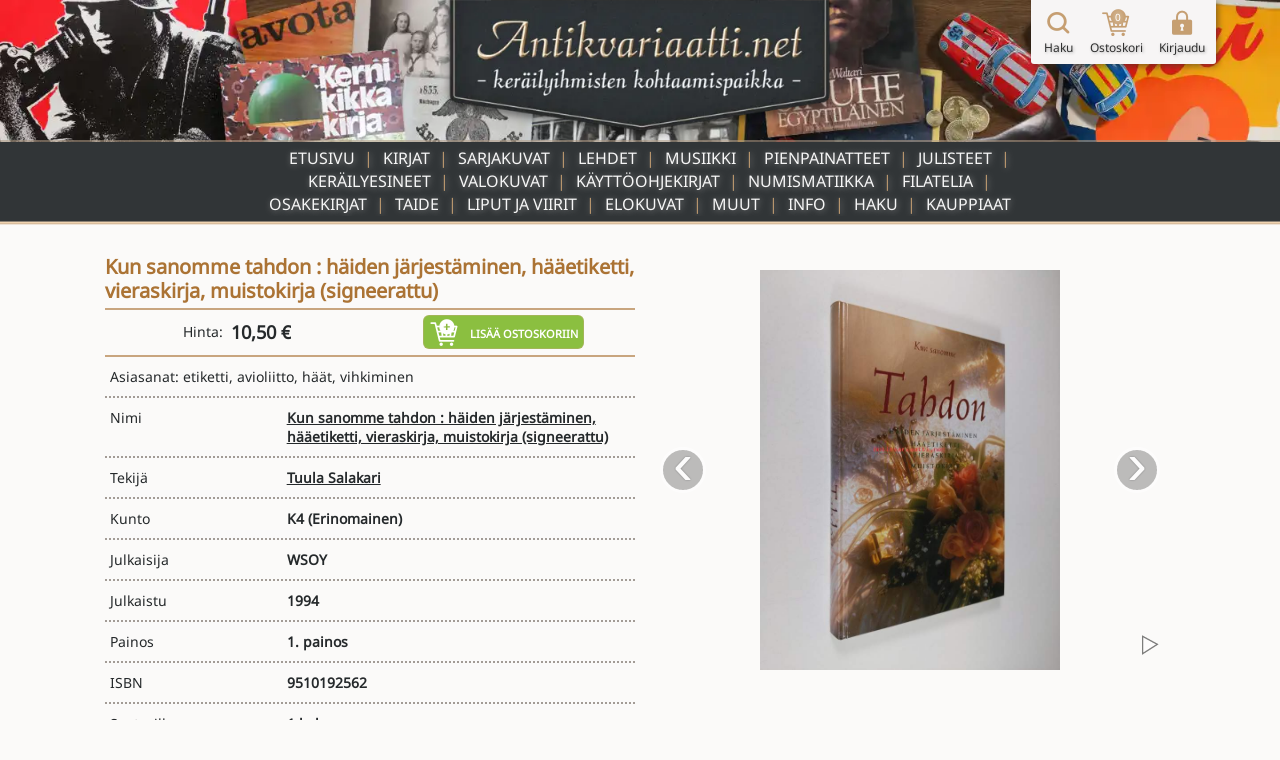

--- FILE ---
content_type: text/html; charset=UTF-8
request_url: https://www.antikvariaatti.net/tuotteet/1006860
body_size: 8049
content:

<!DOCTYPE html>
<html lang="fi">

<head>
    <meta charset="utf-8">
    <base href="/">
    <title>Kun sanomme tahdon : häiden järjestäminen, hääetiketti, vieraskirja, muistokirja (signeerattu) - Tuula Salakari - Kunto: Erinomainen - Antikvariaatti.net</title>
    <meta content="Asiasanat: etiketti, avioliitto, häät, vihkiminen Tekijä: Tuula Salakari. 1. painos. Julkaisija: WSOY. Julkaisuvuosi: 1994. ISBN: 9510192562. 181, (26) sivua. Nidonta: kuvitettu kovakantinen. Hinta: 10.50 €. Tuote on käytetty. Kunto: erinomainen. Tarkempi kuntoluokka: K4- ; Pienoista kulumaa kansissa.
tekijän signeeraama. Saatavilla: 1 kpl. Tyyppi: kirjat. Kielet: Suomi. Myyjä: Finlandia Kirja Oy. Kategoriat: historia - kansanperinne, koti- ja asuminen - kotitalous, oppikirjat - käytös- ja tapatieto, etiketti." name="description">
    <meta content="Kun sanomme tahdon : häiden järjestäminen, hääetiketti, vieraskirja, muistokirja (signeerattu) - Tuula Salakari - Kunto: Erinomainen - Antikvariaatti.net" property="og:title">
    <meta content="Asiasanat: etiketti, avioliitto, häät, vihkiminen Tekijä: Tuula Salakari. 1. painos. Julkaisija: WSOY. Julkaisuvuosi: 1994. ISBN: 9510192562. 181, (26) sivua. Nidonta: kuvitettu kovakantinen. Hinta: 10.50 €. Tuote on käytetty. Kunto: erinomainen. Tarkempi kuntoluokka: K4- ; Pienoista kulumaa kansissa.
tekijän signeeraama. Saatavilla: 1 kpl. Tyyppi: kirjat. Kielet: Suomi. Myyjä: Finlandia Kirja Oy. Kategoriat: historia - kansanperinne, koti- ja asuminen - kotitalous, oppikirjat - käytös- ja tapatieto, etiketti." property="og:description">
    <meta content="https://www.antikvariaatti.net/tuotekuvat/isot/3031117.jpg" property="og:image">
    <meta content="Kun sanomme tahdon : häiden järjestäminen, hääetiketti, vieraskirja, muistokirja (signeerattu) - Tuula Salakari - Kunto: Erinomainen - Antikvariaatti.net" property="twitter:title">
    <meta content="Asiasanat: etiketti, avioliitto, häät, vihkiminen Tekijä: Tuula Salakari. 1. painos. Julkaisija: WSOY. Julkaisuvuosi: 1994. ISBN: 9510192562. 181, (26) sivua. Nidonta: kuvitettu kovakantinen. Hinta: 10.50 €. Tuote on käytetty. Kunto: erinomainen. Tarkempi kuntoluokka: K4- ; Pienoista kulumaa kansissa.
tekijän signeeraama. Saatavilla: 1 kpl. Tyyppi: kirjat. Kielet: Suomi. Myyjä: Finlandia Kirja Oy. Kategoriat: historia - kansanperinne, koti- ja asuminen - kotitalous, oppikirjat - käytös- ja tapatieto, etiketti." property="twitter:description">
    <meta content="https://www.antikvariaatti.net/tuotekuvat/isot/3031117.jpg" property="twitter:image">
    <meta property="og:type" content="website">
    <meta content="summary_large_image" name="twitter:card">
    <meta content="width=device-width, initial-scale=1" name="viewport">
    <meta content="Webflow" name="generator">
    <link href="page_templates/css/normalize.css" rel="stylesheet" type="text/css">
    <link href="page_templates/css/webflow.css?2054" rel="stylesheet" type="text/css">
    <link href="page_templates/css/antikvariaatti.webflow.css?2054" rel="stylesheet" type="text/css">
    <script type="text/javascript">
        ! function(o, c) {
            var n = c.documentElement,
                t = " w-mod-";
            n.className += t + "js", ("ontouchstart" in o || o.DocumentTouch && c instanceof DocumentTouch) && (n.className += t + "touch")
        }(window, document);
    </script>
    <link href="page_templates/images/favicon.png" rel="shortcut icon" type="image/x-icon">
    <link href="page_templates/images/webclip.png" rel="apple-touch-icon"><!--  Google Tag Manager  -->
    <script>
        (function(w, d, s, l, i) {
            w[l] = w[l] || [];
            w[l].push({
                'gtm.start': new Date().getTime(),
                event: 'gtm.js'
            });
            var f = d.getElementsByTagName(s)[0],
                j = d.createElement(s),
                dl = l != 'dataLayer' ? '&l=' + l : '';
            j.async = true;
            j.src =
                'https://www.googletagmanager.com/gtm.js?id=' + i + dl;
            f.parentNode.insertBefore(j, f);
        })(window, document, 'script', 'dataLayer', 'GTM-W93KG4G');
    </script>
    <!--  End Google Tag Manager  -->
    <meta http-equiv="content-language" content="fi-FI">
    <link rel="alternate" href="http://www.antikvariaatti.net/" hreflang="fi-FI">
        <link rel="canonical" href="https://www.antikvariaatti.net/tuotteet/1006860">
    
    <link href="page_templates/css/antikvariaatti_wf_shared.css?2054" rel="stylesheet" type="text/css">
    <script src="libs/jquery/jquery-3.6.4.min.js?2054" type="text/javascript"></script>
    <script src="js/common.js?2054" type="text/javascript"></script>
    <script src="js/antikvariaatti_new.js?2054" type="text/javascript"></script>
    <script defer src="libs/headroom.min.js?2054"></script>
    <script defer src="libs/blueimp-gallery/js/blueimp-gallery.min.js"></script>
    <link href="libs/blueimp-gallery/css/blueimp-gallery.min.css" rel="stylesheet">
</head>

<body class="infinite_body">
    <!--  Google Tag Manager (noscript)  -->
    <noscript><iframe src="https://www.googletagmanager.com/ns.html?id=GTM-W93KG4G" height="0" width="0" style="display:none;visibility:hidden"></iframe></noscript>
    <!--  End Google Tag Manager (noscript)  -->


    <div class="sticky_footer">
    <div class="w-container">

        <div class="w-row">
            <div class="footer_image w-col w-col-6"><img src="page_templates/images/antikvariaatti_minimal_nonoise_80.webp" alt="Antikvariaatti.net - ker&#xE4;ilyihmisten kohtaamispaikka"></div>
            <div class="w-col w-col-6">
                <div class="footer_links">
                    <div class="w-row">
                        <div class="w-col w-col-3 w-col-small-3 w-col-tiny-3">
                            <a href="/" class="footer_link">Etusivu</a>
                        </div>
                        <div class="w-col w-col-3 w-col-small-3 w-col-tiny-3">
                            <a href="/haku" class="footer_link">Haku</a>
                        </div>
                        <div class="w-col w-col-3 w-col-small-3 w-col-tiny-3">
                            <a href="/info" class="footer_link">Info</a>
                        </div>
                        <div class="w-col w-col-3 w-col-small-3 w-col-tiny-3">
                            <a href="/kauppiaat" class="footer_link">Kauppiaat</a>

                        </div>
                    </div>
                </div>
            </div>
        </div>
    </div>
</div>


    <div class="sticky_wrapper">


        <script type="application/ld+json">
          {
            "@context":"http://schema.org",
            "@type": "Product",
        "name": "Kun sanomme tahdon : h\u00e4iden j\u00e4rjest\u00e4minen, h\u00e4\u00e4etiketti, vieraskirja, muistokirja (signeerattu)",
        "image": ["https://www.antikvariaatti.net/tuotekuvat/isot/3031117.jpg","https://www.antikvariaatti.net/tuotekuvat/isot/3031119.jpg","https://www.antikvariaatti.net/tuotekuvat/isot/3031118.jpg"],
        "description": "Asiasanat: etiketti, avioliitto, h\u00e4\u00e4t, vihkiminen Tekij\u00e4: Tuula Salakari. 1. painos. Julkaisija: WSOY. Julkaisuvuosi: 1994. ISBN: 9510192562. 181, (26) sivua. Nidonta: kuvitettu kovakantinen. Hinta: 10.50 \u20ac. Tuote on k\u00e4ytetty. Kunto: erinomainen. Tarkempi kuntoluokka: K4- ; Pienoista kulumaa kansissa.\ntekij\u00e4n signeeraama. Saatavilla: 1 kpl. Tyyppi: kirjat. Kielet: Suomi. Myyj\u00e4: Finlandia Kirja Oy. Kategoriat: historia - kansanperinne, koti- ja asuminen - kotitalous, oppikirjat - k\u00e4yt\u00f6s- ja tapatieto, etiketti.",
        "sku": "1006860",
        "isbn": "9510192562",
        "offers": {
            "@type": "Offer",
            "priceCurrency": "EUR",
            "price": "10.50",
            "priceValidUntil": "2030-12-31",
            "itemCondition": "UsedCondition",
            "url": "https:\/\/www.antikvariaatti.net\/tuotteet\/1006860",
            "availability": "InStock",
            "seller": {
                "@type": "Organization",
                "name": "Finlandia Kirja Oy"
            }
        },
        "brand": {
           "@type": "Brand",
           "name": "Tuula Salakari"
        }
          }
          </script>
        <div class="header">
    <div class="header_container_resp top_image">
        <div class="header_border"></div>
        <a href="/" class="w-inline-block"><img src="page_templates/images/antikvariaatti_mid_90.webp" sizes="(max-width: 767px) 100vw, (max-width: 991px) 300px, 400px" srcset="page_templates/images/antikvariaatti_mid_90-p-500.webp 500w, page_templates/images/antikvariaatti_mid_90.webp 600w" alt="Antikvariaatti.net - ker&#xE4;ilyihmisten kohtaamispaikka" class="antikvariaatti_logo"><img src="page_templates/images/antikvariaatti_minimal_nonoise_80.webp" alt="Antikvariaatti.net - ker&#xE4;ilyihmisten kohtaamispaikka" class="antikvariaatti_logo_resp"></a>
    </div>

    <a id="header_links_toggler" class="header_link_resp toggle"></a>

    <div class="header_container_resp menu">

        <ul id="header_links_container" role="list" class="header_link_entries_resp closed w-list-unstyled">
            <li class="header_link_entry_resp">
                <a href="/" aria-current="false" class="header_link_resp">Etusivu</a>
            </li>

                        <li class="header_link_entry_resp">
                <a href="kirjat" aria-current="false" class="header_link_resp">Kirjat</a>
            </li>
                        <li class="header_link_entry_resp">
                <a href="sarjakuvat" aria-current="false" class="header_link_resp">Sarjakuvat</a>
            </li>
                        <li class="header_link_entry_resp">
                <a href="lehdet" aria-current="false" class="header_link_resp">Lehdet</a>
            </li>
                        <li class="header_link_entry_resp">
                <a href="musiikki" aria-current="false" class="header_link_resp">Musiikki</a>
            </li>
                        <li class="header_link_entry_resp">
                <a href="pienpainatteet" aria-current="false" class="header_link_resp">Pienpainatteet</a>
            </li>
                        <li class="header_link_entry_resp">
                <a href="julisteet" aria-current="false" class="header_link_resp">Julisteet</a>
            </li>
                        <li class="header_link_entry_resp">
                <a href="kerailyesineet" aria-current="false" class="header_link_resp">Keräilyesineet</a>
            </li>
                        <li class="header_link_entry_resp">
                <a href="valokuvat" aria-current="false" class="header_link_resp">Valokuvat</a>
            </li>
                        <li class="header_link_entry_resp">
                <a href="kayttoohjekirjat" aria-current="false" class="header_link_resp">Käyttöohjekirjat</a>
            </li>
                        <li class="header_link_entry_resp">
                <a href="numismatiikka" aria-current="false" class="header_link_resp">Numismatiikka</a>
            </li>
                        <li class="header_link_entry_resp">
                <a href="filatelia" aria-current="false" class="header_link_resp">Filatelia</a>
            </li>
                        <li class="header_link_entry_resp">
                <a href="osakekirjat" aria-current="false" class="header_link_resp">Osakekirjat</a>
            </li>
                        <li class="header_link_entry_resp">
                <a href="taide" aria-current="false" class="header_link_resp">Taide</a>
            </li>
                        <li class="header_link_entry_resp">
                <a href="liput-ja-viirit" aria-current="false" class="header_link_resp">Liput ja viirit</a>
            </li>
                        <li class="header_link_entry_resp">
                <a href="elokuvat" aria-current="false" class="header_link_resp">Elokuvat</a>
            </li>
                        <li class="header_link_entry_resp">
                <a href="muut" aria-current="false" class="header_link_resp">Muut</a>
            </li>
            












            <li class="header_link_entry_resp">
                <a href="/info" aria-current="false" class="header_link_resp">Info</a>
            </li>
            <li class="header_link_entry_resp">
                <a href="/haku" aria-current="false" class="header_link_resp">Haku</a>
            </li>
            <li class="header_link_entry_resp">
                <a href="kauppiaat/" aria-current="false" class="header_link_resp">Kauppiaat</a>
            </li>
            
        </ul>
    </div>
    <div class="header_container_resp bottom_spacer"></div>
    <div class="post-webflow-scripts w-embed w-script">
        <script>
            var Webflow = Webflow || [];
            Webflow.push(function() {
                $('#header_links_container').removeClass('open').addClass('closed');
                $('#header_links_container > .header_link_entry_resp > .header_link_resp > a').on('click', function() {
                    $('#header_links_container').removeClass('open').addClass('closed');
                    return true;
                });
                $('#header_links_toggler').on('click', function() {
                    if ($('#header_links_container').hasClass('open'))
                        $('#header_links_container').removeClass('open').addClass('closed');
                    else
                        $('#header_links_container').addClass('open').removeClass('closed');
                });
            });
        </script>
    </div>
</div>

        <div id="cart_float" class="nav_symbols">
    <div class="nav_symbol">
        <a href="/haku" aria-current="false" class="cartbar_link w-inline-block"><img src="page_templates/images/navi_haku2x_90.webp" alt="Suurennuslasikuvake" class="cartbar_image verticalaligntop">
            <div class="nav_symbol_description">Haku</div>
        </a>
    </div>
    <div class="nav_symbol">
        <a href="/ostoskori" data-gaevent="cart,view" aria-current="false" class="cartbar_link w-inline-block">
            <div class="carbar_cart"><img src="page_templates/images/navi_ostoskori2x_90.webp" width="32" alt="Ostoskorikuvake" class="cartbar_image verticalaligntop">
                <div class="nav_symbol_description cart_count">0</div>
            </div>
            <div class="nav_symbol_description">Ostoskori</div>
        </a>
    </div>
        <div class="nav_symbol">
        <a id="nav_login" aria-current="false" class="cartbar_link w-inline-block"><img src="page_templates/images/navi_loggedout2x_90.webp" alt="Kirjaudu sis&#xE4;&#xE4;n -kuvake" class="cartbar_image verticalaligntop">
            <div class="nav_symbol_description">Kirjaudu</div>
        </a>
    </div>
    
    
    <div id="cartbar_login" data-ix="login-form-init" class="login_form_container">
        <div class="basic_form_wrapper">
            <form id="wf-form-login-form" name="login-form" action="/kirjaudu?ref=/tuotteet/1006860" method="post" class="login_form w-clearfix"><input class="login_form_field w-input" maxlength="256" name="login_email" placeholder="K&#xE4;ytt&#xE4;j&#xE4;tunnus" type="email" id="login_email" required size="1"><input class="login_form_field pass w-input" maxlength="256" name="login_password" placeholder="Salasana" type="password" id="login_password" required size="1">
                <div class="login_form_submit_container"><input type="submit" data-wait="Please wait..." class="login_form_submit w-button" value="Kirjaudu" size="1">
                    <a id="nav_login_cancel" class="login_form_submit cancel w-button">Peruuta</a>
                </div>
                <div class="login_form_forgot">
                    <a href="/tunnukset">Unohtuiko salasana?</a>
                </div>
                <div class="login_form_spacer"></div>
            </form>


        </div>
    </div>
</div>

        <div class="cart_new_product animated w-clearfix slideOutRight"><img src="https://d3e54v103j8qbb.cloudfront.net/img/image-placeholder.svg" height="80" alt="" class="product_added_image">
            <div class="product_added_text">
                <div>Tuote lis&#xE4;tty ostoskoriin!</div>
            </div>
        </div>

        <div class="page_content">
            <div id="google_translate_element" class="google_translate_element"></div>
            <div id="features" class="section product_page">
                <div class="wide_container">
                    <div class="pp_data_wrapper w-clearfix">
                        <div class="pp_data_lefter">
                            <div>
                                
                                
                                <h1 class="product_page_h1 notranslate">Kun sanomme tahdon : häiden järjestäminen, hääetiketti, vieraskirja, muistokirja (signeerattu)</h1>

                            </div>
                        </div>
                        <div class="pp_data_images notranslate">
                            <div class="pp_bi_images">
                                <div class="gallery_containers w-embed"><!--  add class blueimp-gallery-controls to make controls always visible  -->
                                    
                                    <style>
                                        #blueimp-gallery-carousel {
                                            height: inherit;
                                            padding-bottom: 0;
                                            /* todo :only with mobile viewports */
                                            margin: 0;
                                        }
                                    </style>
                                                                        <div id="blueimp-gallery-carousel" class="blueimp-gallery blueimp-gallery-carousel blueimp-gallery-controls">
                                        <div class="slides"></div>
                                        <h3 class="title"></h3>
                                        <a class="prev">&#x2039;</a>
                                        <a class="next">&#x203A;</a>
                                        <a class="play-pause"></a>
                                        <!--     <ol class="indicator"></ol>  -->
                                    </div>
                                    
                                                                        <div id="blueimp-gallery" class="blueimp-gallery fullscreen blueimp-gallery-controls">
                                        <div class="slides"></div>
                                        <h3 class="title"></h3>
                                        <a class="prev">&#x2039;</a>
                                        <a class="next">&#x203A;</a>
                                        <a class="close">X</a>
                                        <!--     <ol class="indicator"></ol>  -->
                                    </div>
                                    
                                </div>
                                                                <div id="pp_bi_image_thumbs" class="pp_bi_image_thumbs">
                                                                        <div class="product_thumb_wrapper product_bi">
                                        <div class="product_thumb_frame">
                                            <div class="product_thumb_scaler"></div>
                                            <a href="https://www.antikvariaatti.net/tuotekuvat/isot/3031117.jpg" class="product_thumb_link w-inline-block">
                                                <div class="product_thumb_centerer verticalalignmiddle"></div><img src="/tuotekuvat/thumbs/3031117.jpg" alt="Kun sanomme tahdon : häiden järjestäminen, hääetiketti, vieraskirja, muistokirja (signeerattu)" loading="lazy" class="product_thumb_image">
                                            </a>
                                        </div>
                                    </div>
                                                                        <div class="product_thumb_wrapper product_bi">
                                        <div class="product_thumb_frame">
                                            <div class="product_thumb_scaler"></div>
                                            <a href="https://www.antikvariaatti.net/tuotekuvat/isot/3031119.jpg" class="product_thumb_link w-inline-block">
                                                <div class="product_thumb_centerer verticalalignmiddle"></div><img src="/tuotekuvat/thumbs/3031119.jpg" alt="Kun sanomme tahdon : häiden järjestäminen, hääetiketti, vieraskirja, muistokirja (signeerattu)" loading="lazy" class="product_thumb_image">
                                            </a>
                                        </div>
                                    </div>
                                                                        <div class="product_thumb_wrapper product_bi">
                                        <div class="product_thumb_frame">
                                            <div class="product_thumb_scaler"></div>
                                            <a href="https://www.antikvariaatti.net/tuotekuvat/isot/3031118.jpg" class="product_thumb_link w-inline-block">
                                                <div class="product_thumb_centerer verticalalignmiddle"></div><img src="/tuotekuvat/thumbs/3031118.jpg" alt="Kun sanomme tahdon : häiden järjestäminen, hääetiketti, vieraskirja, muistokirja (signeerattu)" loading="lazy" class="product_thumb_image">
                                            </a>
                                        </div>
                                    </div>
                                    
                                </div>
                                
                            </div>
                        </div>
                        <div class="pp_data_lefter">
                            <div>
                                <div class="pp_buy">
                                    <div>
                                        <div class="inlineblock">Hinta:&#xA0;</div>
                                        <div class="product_price pp">10,50 €</div>
                                        
                                        
                                    </div>
                                    <div class="add_to_cart_container">
                                        <div rel="1006860" data-gaevent="cart,add" data-im="/tuotekuvat/thumbs/3031117.jpg" class="add_to_cart pp addcart_1006860" id="addcart_1006860"><img src="page_templates/images/lisaakoriin_white_90.webp" width="32" height="32" alt="Lis&#xE4;&#xE4; tuote ostoskoriin -kuvake" class="add_to_cart_symbol verticalaligntop">
                                            <div class="add_to_cart_label">Lis&#xE4;&#xE4; ostoskoriin</div>
                                        </div>
                                        <div rel="1006860" data-gaevent="cart,add" data-im="/tuotekuvat/thumbs/3031117.jpg" class="add_to_cart pp incart incart_1006860" id="incart_1006860"><img src="page_templates/images/lisaakoriin_white_90.webp" width="32" height="32" alt="Lis&#xE4;&#xE4; tuote ostoskoriin -kuvake" class="add_to_cart_symbol verticalaligntop">
                                            <div class="add_to_cart_label incart_label">Lis&#xE4;&#xE4; ostoskoriin<br>(Korissa <span class="incart_1006860_cnt" id="incart_1006860_cnt">0</span> kpl)</div>
                                        </div>
                                        <div class="add_to_cart pp allincart allincart_1006860" id="allincart_1006860"><img src="page_templates/images/lisaakoriin_white_90.webp" width="32" height="32" alt="Lis&#xE4;&#xE4; tuote ostoskoriin -kuvake" class="add_to_cart_symbol verticalaligntop">
                                            <div class="add_to_cart_label incart_label">Kaikki tuotteet<br>Korissa (<span class="allincart_1006860_cnt" id="allincart_1006860_cnt">0</span>)</div>
                                        </div>
                                    </div>
                                    <div class="pp_buy_noreg">Ostaminen ei vaadi rekister&#xF6;itymist&#xE4;.</div>
                                </div>
                                <div class="pp_product_desciption">Asiasanat: etiketti, avioliitto, häät, vihkiminen</div>
                                <div class="pp_product_attributes">
                                    <ul role="list" class="w-list-unstyled">
                                        <li>
                                            <div class="pp_product_attribute">
                                                <div class="w-row">
                                                    <div class="pp_column w-col w-col-4 w-col-small-4 w-col-tiny-4">
                                                        <div class="product_attribute_label pp">Nimi</div>
                                                    </div>
                                                    <div class="pp_column w-col w-col-8 w-col-small-8 w-col-tiny-8">
                                                        <a href="/haku?q=Kun+sanomme+tahdon+%3A+h%C3%A4iden+j%C3%A4rjest%C3%A4minen%2C+h%C3%A4%C3%A4etiketti%2C+vieraskirja%2C+muistokirja+%28signeerattu%29" class="product_attribute_value pp notranslate">Kun sanomme tahdon : häiden järjestäminen, hääetiketti, vieraskirja, muistokirja (signeerattu)</a>
                                                    </div>
                                                </div>
                                            </div>
                                        </li>
                                                                                <li>
                                            <div class="pp_product_attribute">
                                                <div class="w-row">
                                                    <div class="pp_column w-col w-col-4 w-col-small-4 w-col-tiny-4">
                                                        <div class="product_attribute_label pp">Tekij&#xE4;</div>
                                                    </div>
                                                    <div class="pp_column w-col w-col-8 w-col-small-8 w-col-tiny-8">
                                                        <a href="/haku?q=Tuula+Salakari" class="product_attribute_value pp notranslate">Tuula Salakari</a>
                                                    </div>
                                                </div>
                                            </div>
                                        </li>
                                        
                                        <li>
                                            <div class="pp_product_attribute">
                                                <div class="w-row">
                                                    <div class="pp_column w-col w-col-4 w-col-small-4 w-col-tiny-4">
                                                        <div class="product_attribute_label pp">Kunto</div>
                                                    </div>
                                                    <div class="pp_column w-col w-col-8 w-col-small-8 w-col-tiny-8">
                                                        <div class="product_attribute_value pp notranslate">K4 <a href="/info#kuntoluokitukset" target="_blank" class="pp_condition_link">(Erinomainen)</a>
                                                        </div>
                                                    </div>
                                                </div>
                                            </div>
                                        </li>
                                                                                <li>
                                            <div class="pp_product_attribute">
                                                <div class="w-row">
                                                    <div class="pp_column w-col w-col-4 w-col-small-4 w-col-tiny-4">
                                                        <div class="product_attribute_label pp">Julkaisija</div>
                                                    </div>
                                                    <div class="pp_column w-col w-col-8 w-col-small-8 w-col-tiny-8">
                                                        <div class="product_attribute_value pp notranslate">WSOY</div>
                                                    </div>
                                                </div>
                                            </div>
                                        </li>
                                        
                                                                                <li>
                                            <div class="pp_product_attribute">
                                                <div class="w-row">
                                                    <div class="pp_column w-col w-col-4 w-col-small-4 w-col-tiny-4">
                                                        <div class="product_attribute_label pp">Julkaistu</div>
                                                    </div>
                                                    <div class="pp_column w-col w-col-8 w-col-small-8 w-col-tiny-8">
                                                        <div class="product_attribute_value pp notranslate">1994</div>
                                                    </div>
                                                </div>
                                            </div>
                                        </li>
                                        
                                                                                <li>
                                            <div class="pp_product_attribute">
                                                <div class="w-row">
                                                    <div class="pp_column w-col w-col-4 w-col-small-4 w-col-tiny-4">
                                                        <div class="product_attribute_label pp">Painos</div>
                                                    </div>
                                                    <div class="pp_column w-col w-col-8 w-col-small-8 w-col-tiny-8">
                                                        <div class="product_attribute_value pp">1. painos</div>
                                                    </div>
                                                </div>
                                            </div>
                                        </li>
                                        
                                                                                <li>
                                            <div class="pp_product_attribute">
                                                <div class="w-row">
                                                    <div class="pp_column w-col w-col-4 w-col-small-4 w-col-tiny-4">
                                                        <div class="product_attribute_label pp">ISBN</div>
                                                    </div>
                                                    <div class="pp_column w-col w-col-8 w-col-small-8 w-col-tiny-8">
                                                        <div class="product_attribute_value pp notranslate">9510192562</div>
                                                    </div>
                                                </div>
                                            </div>
                                        </li>
                                        
                                                                                <li>
                                            <div class="pp_product_attribute">
                                                <div class="w-row">
                                                    <div class="pp_column w-col w-col-4 w-col-small-4 w-col-tiny-4">
                                                        <div class="product_attribute_label pp">Saatavilla</div>
                                                    </div>
                                                    <div class="pp_column w-col w-col-8 w-col-small-8 w-col-tiny-8">
                                                                                                                <div class="pp_product_attribute_value">
                                                            
                                                                                                                        <div class="product_attribute_value_container">
                                                                
                                                                                                                                <div class="product_attribute_value pp">1 kpl</div>
                                                                
                                                            </div>
                                                            
                                                        </div>
                                                        
                                                    </div>
                                                </div>
                                            </div>
                                        </li>
                                                                                <li>
                                            <div class="pp_product_attribute">
                                                <div class="w-row">
                                                    <div class="pp_column w-col w-col-4 w-col-small-4 w-col-tiny-4">
                                                        <div class="product_attribute_label pp">Sivuja</div>
                                                    </div>
                                                    <div class="pp_column w-col w-col-8 w-col-small-8 w-col-tiny-8">
                                                                                                                <div class="pp_product_attribute_value">
                                                            
                                                                                                                        <div class="product_attribute_value_container">
                                                                
                                                                                                                                <div class="product_attribute_value pp">181, (26)</div>
                                                                
                                                            </div>
                                                            
                                                        </div>
                                                        
                                                    </div>
                                                </div>
                                            </div>
                                        </li>
                                                                                <li>
                                            <div class="pp_product_attribute">
                                                <div class="w-row">
                                                    <div class="pp_column w-col w-col-4 w-col-small-4 w-col-tiny-4">
                                                        <div class="product_attribute_label pp">Uusi / käytetty</div>
                                                    </div>
                                                    <div class="pp_column w-col w-col-8 w-col-small-8 w-col-tiny-8">
                                                                                                                <div class="pp_product_attribute_value">
                                                            
                                                                                                                        <div class="product_attribute_value_container">
                                                                
                                                                                                                                <div class="product_attribute_value pp">käytetty</div>
                                                                
                                                            </div>
                                                            
                                                        </div>
                                                        
                                                    </div>
                                                </div>
                                            </div>
                                        </li>
                                                                                <li>
                                            <div class="pp_product_attribute">
                                                <div class="w-row">
                                                    <div class="pp_column w-col w-col-4 w-col-small-4 w-col-tiny-4">
                                                        <div class="product_attribute_label pp">Kunto</div>
                                                    </div>
                                                    <div class="pp_column w-col w-col-8 w-col-small-8 w-col-tiny-8">
                                                                                                                <div class="pp_product_attribute_value">
                                                            
                                                                                                                        <div class="product_attribute_value_container">
                                                                
                                                                                                                                <div class="product_attribute_value pp">Erinomainen. Tarkempi kuntoluokka: K4- ; Pienoista kulumaa kansissa.
tekijän signeeraama</div>
                                                                
                                                            </div>
                                                            
                                                        </div>
                                                        
                                                    </div>
                                                </div>
                                            </div>
                                        </li>
                                                                                <li>
                                            <div class="pp_product_attribute">
                                                <div class="w-row">
                                                    <div class="pp_column w-col w-col-4 w-col-small-4 w-col-tiny-4">
                                                        <div class="product_attribute_label pp">Nidonta</div>
                                                    </div>
                                                    <div class="pp_column w-col w-col-8 w-col-small-8 w-col-tiny-8">
                                                                                                                <div class="pp_product_attribute_value">
                                                            
                                                                                                                        <div class="product_attribute_value_container">
                                                                
                                                                                                                                <div class="product_attribute_value pp">Kuvitettu kovakantinen</div>
                                                                
                                                            </div>
                                                            
                                                        </div>
                                                        
                                                    </div>
                                                </div>
                                            </div>
                                        </li>
                                                                                <li>
                                            <div class="pp_product_attribute">
                                                <div class="w-row">
                                                    <div class="pp_column w-col w-col-4 w-col-small-4 w-col-tiny-4">
                                                        <div class="product_attribute_label pp">Kielet</div>
                                                    </div>
                                                    <div class="pp_column w-col w-col-8 w-col-small-8 w-col-tiny-8">
                                                                                                                <div class="pp_product_attribute_value">
                                                            
                                                                                                                        <div class="product_attribute_value_container">
                                                                
                                                                                                                                <div class="product_attribute_value pp">Suomi</div>
                                                                
                                                            </div>
                                                            
                                                        </div>
                                                        
                                                    </div>
                                                </div>
                                            </div>
                                        </li>
                                                                                <li>
                                            <div class="pp_product_attribute">
                                                <div class="w-row">
                                                    <div class="pp_column w-col w-col-4 w-col-small-4 w-col-tiny-4">
                                                        <div class="product_attribute_label pp">Myyjä</div>
                                                    </div>
                                                    <div class="pp_column w-col w-col-8 w-col-small-8 w-col-tiny-8">
                                                                                                                <div class="pp_product_attribute_value">
                                                                                                                        <div class="product_attribute_value_container notranslate">
                                                                                                                                <a href="kauppiaat/finlandia-kirja-oy" class="product_attribute_value pp">Finlandia Kirja Oy</a>
                                                                
                                                                
                                                            </div>
                                                            
                                                            
                                                        </div>
                                                                                                                <div class="pp_product_attribute_value">
                                                            
                                                                                                                        <div class="product_attribute_value_container">
                                                                                                                                <a href="mailto:posti@finlandiakirja.fi" class="product_attribute_value pp">posti@finlandiakirja.fi</a>
                                                                
                                                                
                                                            </div>
                                                            
                                                        </div>
                                                                                                                <div class="pp_product_attribute_value">
                                                            
                                                                                                                        <div class="product_attribute_value_container">
                                                                
                                                                                                                                <div class="product_attribute_value pp">040 541 9287</div>
                                                                
                                                            </div>
                                                            
                                                        </div>
                                                        
                                                    </div>
                                                </div>
                                            </div>
                                        </li>
                                                                                <li>
                                            <div class="pp_product_attribute">
                                                <div class="w-row">
                                                    <div class="pp_column w-col w-col-4 w-col-small-4 w-col-tiny-4">
                                                        <div class="product_attribute_label pp">Kategoria</div>
                                                    </div>
                                                    <div class="pp_column w-col w-col-8 w-col-small-8 w-col-tiny-8">
                                                                                                                <div class="pp_product_attribute_value">
                                                            
                                                                                                                        <div class="product_attribute_value_container">
                                                                                                                                <a href="kategoriat/historia--kansanperinne" class="product_attribute_value pp">Historia - Kansanperinne</a>
                                                                
                                                                
                                                            </div>
                                                            
                                                        </div>
                                                                                                                <div class="pp_product_attribute_value">
                                                            
                                                                                                                        <div class="product_attribute_value_container">
                                                                                                                                <a href="kategoriat/koti-ja-asuminen--kotitalous" class="product_attribute_value pp">Koti- ja asuminen - Kotitalous</a>
                                                                
                                                                
                                                            </div>
                                                            
                                                        </div>
                                                                                                                <div class="pp_product_attribute_value">
                                                            
                                                                                                                        <div class="product_attribute_value_container">
                                                                                                                                <a href="kategoriat/oppikirjat--kaytos-ja-tapatieto-etiketti" class="product_attribute_value pp">Oppikirjat - Käytös- ja tapatieto, etiketti</a>
                                                                
                                                                
                                                            </div>
                                                            
                                                        </div>
                                                        
                                                    </div>
                                                </div>
                                            </div>
                                        </li>
                                                                                <li>
                                            <div class="pp_product_attribute">
                                                <div class="w-row">
                                                    <div class="pp_column w-col w-col-4 w-col-small-4 w-col-tiny-4">
                                                        <div class="product_attribute_label pp">Arvonlisävero</div>
                                                    </div>
                                                    <div class="pp_column w-col w-col-8 w-col-small-8 w-col-tiny-8">
                                                                                                                <div class="pp_product_attribute_value">
                                                            
                                                                                                                        <div class="product_attribute_value_container">
                                                                
                                                                                                                                <div class="product_attribute_value pp">0,00% (marginaalivero)</div>
                                                                
                                                            </div>
                                                            
                                                        </div>
                                                        
                                                    </div>
                                                </div>
                                            </div>
                                        </li>
                                        
                                    </ul>
                                </div>
                            </div>
                        </div>
                    </div>
                    <div class="pp_post_product_buy">
                        <div class="add_to_cart_container">
                            <div rel="1006860" data-gaevent="cart,add" data-im="/tuotekuvat/thumbs/3031117.jpg" class="add_to_cart pp addcart_1006860" id="addcart_1006860"><img src="page_templates/images/lisaakoriin_white_90.webp" width="32" height="32" alt="Lis&#xE4;&#xE4; tuote ostoskoriin -kuvake" class="add_to_cart_symbol verticalaligntop">
                                <div class="add_to_cart_label">Lis&#xE4;&#xE4; ostoskoriin</div>
                            </div>
                            <div rel="1006860" data-gaevent="cart,add" data-im="/tuotekuvat/thumbs/3031117.jpg" class="add_to_cart pp incart incart_1006860" id="incart_1006860"><img src="page_templates/images/lisaakoriin_white_90.webp" width="32" height="32" alt="Lis&#xE4;&#xE4; tuote ostoskoriin -kuvake" class="add_to_cart_symbol verticalaligntop">
                                <div class="add_to_cart_label incart_label">Lis&#xE4;&#xE4; ostoskoriin<br>(Korissa <span class="incart_1006860_cnt" id="incart_1006860_cnt">0</span> kpl)</div>
                            </div>
                            <div class="add_to_cart pp allincart allincart_1006860" id="allincart_1006860"><img src="page_templates/images/lisaakoriin_white_90.webp" width="32" height="32" alt="Lis&#xE4;&#xE4; tuote ostoskoriin -kuvake" class="add_to_cart_symbol verticalaligntop">
                                <div class="add_to_cart_label incart_label">Kaikki tuotteet<br>Korissa (<span class="allincart_1006860_cnt" id="allincart_1006860_cnt">0</span>)</div>
                            </div>
                        </div>
                    </div>
                </div>
            </div>
            <div class="section front_page">
                <div class="wide_container">
                    <div class="heading">
                        <h2 class="ant_header">Samankaltaisia tuotteita</h2>
                    </div>

                                        <div id="datacontainer" class="similar_products">
                                                <div class="product_card" id="0">
                            <div class="product_thumb_wrapper similar_products">
                                <div class="product_thumb_frame">
                                    
                                    
                                    <div class="product_thumb_scaler"></div>
                                    <a href="tuotteet/485956" class="product_thumb_link w-inline-block">
                                        <div class="product_thumb_centerer verticalalignmiddle"></div>                                        <img class="product_thumb_image" src="/tuotekuvat/thumbs/1496894.jpg" alt="Kun sanomme TAHDON" loading="lazy">
                                                                                
                                    </a>
                                </div>
                            </div>
                            <div class="product_card_bottom">
                                <div class="product_card_datas">
                                    <a href="tuotteet/485956" class="search_result_product_text_link w-inline-block">
                                        <div class="product_card_title notranslate">Kun sanomme TAHDON</div>
                                    </a>
                                    <div class="product_card_issuer notranslate">WSOY 1994</div>
                                </div>
                                <div class="product_card_buy">
                                    <div class="product_price_contents">
                                        <div class="product_price_label">Hinta:</div>
                                        <div class="product_price card">6,00 €</div>
                                    </div>

                                    <div rel="485956" data-gaevent="cart,add" data-im="/tuotekuvat/thumbs/1496894.jpg" class="add_to_cart card addcart_485956" id="addcart_485956"><img src="page_templates/images/lisaakoriin2x_90.webp" width="32" height="32" alt="Lis&#xE4;&#xE4; tuote ostoskoriin -kuvake" class="add_to_cart_symbol verticalaligntop">
                                        <div class="add_to_cart_label">Lis&#xE4;&#xE4; ostoskoriin</div>
                                    </div>
                                    <div rel="485956" data-gaevent="cart,add" data-im="/tuotekuvat/thumbs/1496894.jpg" class="add_to_cart card incart incart_485956" id="incart_485956"><img src="page_templates/images/lisaakoriin2x_90.webp" width="32" height="32" alt="Lis&#xE4;&#xE4; tuote ostoskoriin -kuvake" class="add_to_cart_symbol verticalaligntop">
                                        <div class="add_to_cart_label incart_label">Lis&#xE4;&#xE4; ostoskoriin<br>(Korissa <span class="incart_485956_cnt" id="incart_485956_cnt">0</span> kpl)</div>
                                    </div>
                                    <div class="add_to_cart card allincart allincart_485956" id="allincart_485956"><img src="page_templates/images/lisaakoriin2x_90.webp" width="32" height="32" alt="Lis&#xE4;&#xE4; tuote ostoskoriin -kuvake" class="add_to_cart_symbol verticalaligntop">
                                        <div class="add_to_cart_label incart_label">Kaikki tuotteet<br>Korissa (<span class="allincart_485956_cnt" id="allincart_485956_cnt">0</span>)</div>
                                    </div>

                                </div>
                            </div>
                        </div>
                                                <div class="product_card" id="1">
                            <div class="product_thumb_wrapper similar_products">
                                <div class="product_thumb_frame">
                                    
                                    
                                    <div class="product_thumb_scaler"></div>
                                    <a href="tuotteet/942040" class="product_thumb_link w-inline-block">
                                        <div class="product_thumb_centerer verticalalignmiddle"></div>                                        <img class="product_thumb_image" src="/tuotekuvat/thumbs/2899614.jpg" alt="Kun sanomme tahdon : häiden järjestäminen, hääetiketti, vieraskirja, muistokirja" loading="lazy">
                                                                                
                                    </a>
                                </div>
                            </div>
                            <div class="product_card_bottom">
                                <div class="product_card_datas">
                                    <a href="tuotteet/942040" class="search_result_product_text_link w-inline-block">
                                        <div class="product_card_title notranslate">Kun sanomme tahdon : häiden järjestäminen, hääetiketti, vieraskirja, muistokirja</div>
                                    </a>
                                    <div class="product_card_issuer notranslate">WSOY 1994</div>
                                </div>
                                <div class="product_card_buy">
                                    <div class="product_price_contents">
                                        <div class="product_price_label">Hinta:</div>
                                        <div class="product_price card">4,50 €</div>
                                    </div>

                                    <div rel="942040" data-gaevent="cart,add" data-im="/tuotekuvat/thumbs/2899614.jpg" class="add_to_cart card addcart_942040" id="addcart_942040"><img src="page_templates/images/lisaakoriin2x_90.webp" width="32" height="32" alt="Lis&#xE4;&#xE4; tuote ostoskoriin -kuvake" class="add_to_cart_symbol verticalaligntop">
                                        <div class="add_to_cart_label">Lis&#xE4;&#xE4; ostoskoriin</div>
                                    </div>
                                    <div rel="942040" data-gaevent="cart,add" data-im="/tuotekuvat/thumbs/2899614.jpg" class="add_to_cart card incart incart_942040" id="incart_942040"><img src="page_templates/images/lisaakoriin2x_90.webp" width="32" height="32" alt="Lis&#xE4;&#xE4; tuote ostoskoriin -kuvake" class="add_to_cart_symbol verticalaligntop">
                                        <div class="add_to_cart_label incart_label">Lis&#xE4;&#xE4; ostoskoriin<br>(Korissa <span class="incart_942040_cnt" id="incart_942040_cnt">0</span> kpl)</div>
                                    </div>
                                    <div class="add_to_cart card allincart allincart_942040" id="allincart_942040"><img src="page_templates/images/lisaakoriin2x_90.webp" width="32" height="32" alt="Lis&#xE4;&#xE4; tuote ostoskoriin -kuvake" class="add_to_cart_symbol verticalaligntop">
                                        <div class="add_to_cart_label incart_label">Kaikki tuotteet<br>Korissa (<span class="allincart_942040_cnt" id="allincart_942040_cnt">0</span>)</div>
                                    </div>

                                </div>
                            </div>
                        </div>
                                                <div class="product_card" id="2">
                            <div class="product_thumb_wrapper similar_products">
                                <div class="product_thumb_frame">
                                    
                                    
                                    <div class="product_thumb_scaler"></div>
                                    <a href="tuotteet/1125963" class="product_thumb_link w-inline-block">
                                        <div class="product_thumb_centerer verticalalignmiddle"></div>                                        <img class="product_thumb_image" src="/tuotekuvat/thumbs/3233297.jpg" alt="Kun sanomme tahdon : häiden järjestäminen, hääetiketti, vieraskirja, muistokirja" loading="lazy">
                                                                                
                                    </a>
                                </div>
                            </div>
                            <div class="product_card_bottom">
                                <div class="product_card_datas">
                                    <a href="tuotteet/1125963" class="search_result_product_text_link w-inline-block">
                                        <div class="product_card_title notranslate">Kun sanomme tahdon : häiden järjestäminen, hääetiketti, vieraskirja, muistokirja</div>
                                    </a>
                                    <div class="product_card_issuer notranslate">WSOY 1994</div>
                                </div>
                                <div class="product_card_buy">
                                    <div class="product_price_contents">
                                        <div class="product_price_label">Hinta:</div>
                                        <div class="product_price card">4,50 €</div>
                                    </div>

                                    <div rel="1125963" data-gaevent="cart,add" data-im="/tuotekuvat/thumbs/3233297.jpg" class="add_to_cart card addcart_1125963" id="addcart_1125963"><img src="page_templates/images/lisaakoriin2x_90.webp" width="32" height="32" alt="Lis&#xE4;&#xE4; tuote ostoskoriin -kuvake" class="add_to_cart_symbol verticalaligntop">
                                        <div class="add_to_cart_label">Lis&#xE4;&#xE4; ostoskoriin</div>
                                    </div>
                                    <div rel="1125963" data-gaevent="cart,add" data-im="/tuotekuvat/thumbs/3233297.jpg" class="add_to_cart card incart incart_1125963" id="incart_1125963"><img src="page_templates/images/lisaakoriin2x_90.webp" width="32" height="32" alt="Lis&#xE4;&#xE4; tuote ostoskoriin -kuvake" class="add_to_cart_symbol verticalaligntop">
                                        <div class="add_to_cart_label incart_label">Lis&#xE4;&#xE4; ostoskoriin<br>(Korissa <span class="incart_1125963_cnt" id="incart_1125963_cnt">0</span> kpl)</div>
                                    </div>
                                    <div class="add_to_cart card allincart allincart_1125963" id="allincart_1125963"><img src="page_templates/images/lisaakoriin2x_90.webp" width="32" height="32" alt="Lis&#xE4;&#xE4; tuote ostoskoriin -kuvake" class="add_to_cart_symbol verticalaligntop">
                                        <div class="add_to_cart_label incart_label">Kaikki tuotteet<br>Korissa (<span class="allincart_1125963_cnt" id="allincart_1125963_cnt">0</span>)</div>
                                    </div>

                                </div>
                            </div>
                        </div>
                                                <div class="product_card" id="3">
                            <div class="product_thumb_wrapper similar_products">
                                <div class="product_thumb_frame">
                                    
                                    
                                    <div class="product_thumb_scaler"></div>
                                    <a href="tuotteet/1300511" class="product_thumb_link w-inline-block">
                                        <div class="product_thumb_centerer verticalalignmiddle"></div>                                        <img class="product_thumb_image" src="/tuotekuvat/thumbs/3423788.jpg" alt="Kun sanomme tahdon : häiden järjestäminen, hääetiketti, vieraskirja, muistokirja" loading="lazy">
                                                                                
                                    </a>
                                </div>
                            </div>
                            <div class="product_card_bottom">
                                <div class="product_card_datas">
                                    <a href="tuotteet/1300511" class="search_result_product_text_link w-inline-block">
                                        <div class="product_card_title notranslate">Kun sanomme tahdon : häiden järjestäminen, hääetiketti, vieraskirja, muistokirja</div>
                                    </a>
                                    <div class="product_card_issuer notranslate">WSOY 1994</div>
                                </div>
                                <div class="product_card_buy">
                                    <div class="product_price_contents">
                                        <div class="product_price_label">Hinta:</div>
                                        <div class="product_price card">4,00 €</div>
                                    </div>

                                    <div rel="1300511" data-gaevent="cart,add" data-im="/tuotekuvat/thumbs/3423788.jpg" class="add_to_cart card addcart_1300511" id="addcart_1300511"><img src="page_templates/images/lisaakoriin2x_90.webp" width="32" height="32" alt="Lis&#xE4;&#xE4; tuote ostoskoriin -kuvake" class="add_to_cart_symbol verticalaligntop">
                                        <div class="add_to_cart_label">Lis&#xE4;&#xE4; ostoskoriin</div>
                                    </div>
                                    <div rel="1300511" data-gaevent="cart,add" data-im="/tuotekuvat/thumbs/3423788.jpg" class="add_to_cart card incart incart_1300511" id="incart_1300511"><img src="page_templates/images/lisaakoriin2x_90.webp" width="32" height="32" alt="Lis&#xE4;&#xE4; tuote ostoskoriin -kuvake" class="add_to_cart_symbol verticalaligntop">
                                        <div class="add_to_cart_label incart_label">Lis&#xE4;&#xE4; ostoskoriin<br>(Korissa <span class="incart_1300511_cnt" id="incart_1300511_cnt">0</span> kpl)</div>
                                    </div>
                                    <div class="add_to_cart card allincart allincart_1300511" id="allincart_1300511"><img src="page_templates/images/lisaakoriin2x_90.webp" width="32" height="32" alt="Lis&#xE4;&#xE4; tuote ostoskoriin -kuvake" class="add_to_cart_symbol verticalaligntop">
                                        <div class="add_to_cart_label incart_label">Kaikki tuotteet<br>Korissa (<span class="allincart_1300511_cnt" id="allincart_1300511_cnt">0</span>)</div>
                                    </div>

                                </div>
                            </div>
                        </div>
                                                <div class="product_card" id="4">
                            <div class="product_thumb_wrapper similar_products">
                                <div class="product_thumb_frame">
                                    
                                    
                                    <div class="product_thumb_scaler"></div>
                                    <a href="tuotteet/1302089" class="product_thumb_link w-inline-block">
                                        <div class="product_thumb_centerer verticalalignmiddle"></div>                                        <img class="product_thumb_image" src="/tuotekuvat/thumbs/3425375.jpg" alt="Kun sanomme tahdon : häiden järjestäminen, hääetiketti, vieraskirja, muistokirja" loading="lazy">
                                                                                
                                    </a>
                                </div>
                            </div>
                            <div class="product_card_bottom">
                                <div class="product_card_datas">
                                    <a href="tuotteet/1302089" class="search_result_product_text_link w-inline-block">
                                        <div class="product_card_title notranslate">Kun sanomme tahdon : häiden järjestäminen, hääetiketti, vieraskirja, muistokirja</div>
                                    </a>
                                    <div class="product_card_issuer notranslate">WSOY 1994</div>
                                </div>
                                <div class="product_card_buy">
                                    <div class="product_price_contents">
                                        <div class="product_price_label">Hinta:</div>
                                        <div class="product_price card">4,00 €</div>
                                    </div>

                                    <div rel="1302089" data-gaevent="cart,add" data-im="/tuotekuvat/thumbs/3425375.jpg" class="add_to_cart card addcart_1302089" id="addcart_1302089"><img src="page_templates/images/lisaakoriin2x_90.webp" width="32" height="32" alt="Lis&#xE4;&#xE4; tuote ostoskoriin -kuvake" class="add_to_cart_symbol verticalaligntop">
                                        <div class="add_to_cart_label">Lis&#xE4;&#xE4; ostoskoriin</div>
                                    </div>
                                    <div rel="1302089" data-gaevent="cart,add" data-im="/tuotekuvat/thumbs/3425375.jpg" class="add_to_cart card incart incart_1302089" id="incart_1302089"><img src="page_templates/images/lisaakoriin2x_90.webp" width="32" height="32" alt="Lis&#xE4;&#xE4; tuote ostoskoriin -kuvake" class="add_to_cart_symbol verticalaligntop">
                                        <div class="add_to_cart_label incart_label">Lis&#xE4;&#xE4; ostoskoriin<br>(Korissa <span class="incart_1302089_cnt" id="incart_1302089_cnt">0</span> kpl)</div>
                                    </div>
                                    <div class="add_to_cart card allincart allincart_1302089" id="allincart_1302089"><img src="page_templates/images/lisaakoriin2x_90.webp" width="32" height="32" alt="Lis&#xE4;&#xE4; tuote ostoskoriin -kuvake" class="add_to_cart_symbol verticalaligntop">
                                        <div class="add_to_cart_label incart_label">Kaikki tuotteet<br>Korissa (<span class="allincart_1302089_cnt" id="allincart_1302089_cnt">0</span>)</div>
                                    </div>

                                </div>
                            </div>
                        </div>
                        
                    </div>
                    
                    

                </div>
            </div>
        </div>
    </div>

    <div class="gallery_init_scrips w-embed w-script">
        <script>
            var Webflow = Webflow || [];
            Webflow.push(function() {
                // Closure to ensure slide index is passed correctly
                function getOnClick(slideIndex) {
                    return function(event) {
                        event = event || window.event;
                        var options = {
                            index: slideIndex,
                            event: event,
                            fullscreen: true,
                            toggleControlsOnSlideClick: false
                        };
                        var links = document
                            .getElementById('pp_bi_image_thumbs')
                            .getElementsByTagName('a');
                        blueimp.Gallery(links, options);
                    };
                }
                var container = document.getElementById('pp_bi_image_thumbs');
                if (container !== null) {
                    container.onclick = function(event) {
                        event = event || window.event;
                        var target = event.target || event.srcElement,
                            link = target.src ? target.parentNode : target,
                            options = {
                                index: link,
                                event: event
                                    //
                                    ,
                                fullscreen: true,
                                toggleControlsOnSlideClick: false
                            },
                            links = this.getElementsByTagName('a');
                        console.log('orig event ', event);
                        blueimp.Gallery(links, options);
                    };
                    blueimp.Gallery(
                        container.getElementsByTagName('a'),
                        {
                            container: '#blueimp-gallery-carousel',
                            carousel: true,
                            startSlideshow: false,
                            toggleControlsOnSlideClick: false,
                            onslidecomplete: function(index, slide) {
                                slide.onclick = getOnClick(index);
                            }
                        }
                    );
                }
            });
        </script>
    </div>

    <script type="text/javascript">
    function translator_ga() {
        return init_translator('UA-42141116-1');
    }</script>
    <script defer type="text/javascript" src="https://translate.google.com/translate_a/element.js?cb=translator_ga"></script>

    <script type="text/javascript">
// Feature detects Navigation Timing API support.
if (window.performance) {
  // Gets the number of milliseconds since page load
  // (and rounds the result since the value must be an integer).
  var timeSincePageLoad = Math.round(performance.now());
  // Sends the timing hit to Google Analytics.
  ga('send', 'timing', 'Load times', 'clientpageloadtime', timeSincePageLoad, 'product-page.html');
}
ga('send', 'timing', 'Load times', 'dbtime', 144, 'product-page.html');
ga('send', 'timing', 'Load times', 'rendertime', 0, 'product-page.html');
ga('send', 'timing', 'Load times', 'totaltime', 148, 'product-page.html');
    </script>

    <div class="post-webflow-scripts w-embed w-script">
        <script>
var Webflow = Webflow || [];
Webflow.push(function () {
  antikvariaattinit();
});
        </script>
    </div>

    <div id="user_error" class="error_message animated slideOutDown">Toiminto ep&#xE4;onnistui</div>
<div id="user_message" class="user_message animated slideOutDown">Viesti</div>

<link href="libs/animate.min.css?2054" rel="stylesheet" type="text/css">
<script>
var Webflow = Webflow || [];
Webflow.push(function () {
  var cartbar = document.querySelector("#cart_float");
  // construct an instance of Headroom, passing the element
  var cartbar_headroom  = new Headroom(cartbar, {
    "offset": 150,
    "tolerance": 5,
    "classes": {
      "initial": "animated",
      "pinned": "slideInDown",
      "unpinned": "slideOutUp"
    }
  });
  // initialise
  cartbar_headroom.init();
  var userMessage = '';
  if (userMessage !== '')
    user_msg(userMessage);
  var userErrorMessage = '';
  if (userErrorMessage !== '')
    error_msg(userErrorMessage);
});
</script>
<script>
    $(document).ready(function() {
        // Process post-webflow calls in absence of webflow.
        if (Array.isArray(Webflow)) {
            Webflow.forEach((f) => f());
        }
        $("#nav_login").click(() => {
            $(".login_form_container").show().animate({
                height: "132px",
                width: "320px"
            }, 400);
            $(".login_form_spacer").animate({
                width: "320px"
            }, 400);
        })
        $("#nav_login_cancel").click(() => {
            $(".login_form_container").animate({
                height: "0",
                width: "0"
            }, 400, "swing", function() {
                $(this).hide();
            });
            $(".login_form_spacer").animate({
                width: "0"
            }, 400);
        })
        $("#cart_login").click(() => {
            $(".cart_login_form").show();
        })
        $("#cart_login_cancel").click(() => {
            $(".cart_login_form").hide();
        })
    });
</script>



</body>

</html>
